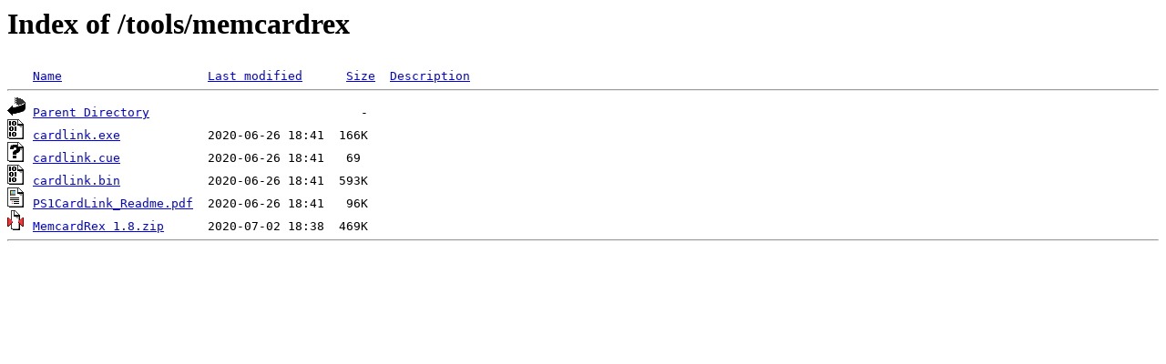

--- FILE ---
content_type: text/html;charset=ISO-8859-1
request_url: http://psx.arthus.net/tools/memcardrex/?C=N;O=D
body_size: 478
content:
<!DOCTYPE HTML PUBLIC "-//W3C//DTD HTML 3.2 Final//EN">
<html>
 <head>
  <title>Index of /tools/memcardrex</title>
 </head>
 <body>
<h1>Index of /tools/memcardrex</h1>
<pre><img src="/__ovh_icons/blank.gif" alt="Icon "> <a href="?C=N;O=A">Name</a>                    <a href="?C=M;O=A">Last modified</a>      <a href="?C=S;O=A">Size</a>  <a href="?C=D;O=A">Description</a><hr><img src="/__ovh_icons/back.gif" alt="[PARENTDIR]"> <a href="/tools/">Parent Directory</a>                             -   
<img src="/__ovh_icons/binary.gif" alt="[   ]"> <a href="cardlink.exe">cardlink.exe</a>            2020-06-26 18:41  166K  
<img src="/__ovh_icons/unknown.gif" alt="[   ]"> <a href="cardlink.cue">cardlink.cue</a>            2020-06-26 18:41   69   
<img src="/__ovh_icons/binary.gif" alt="[   ]"> <a href="cardlink.bin">cardlink.bin</a>            2020-06-26 18:41  593K  
<img src="/__ovh_icons/layout.gif" alt="[   ]"> <a href="PS1CardLink_Readme.pdf">PS1CardLink_Readme.pdf</a>  2020-06-26 18:41   96K  
<img src="/__ovh_icons/compressed.gif" alt="[   ]"> <a href="MemcardRex%201.8.zip">MemcardRex 1.8.zip</a>      2020-07-02 18:38  469K  
<hr></pre>
</body></html>
